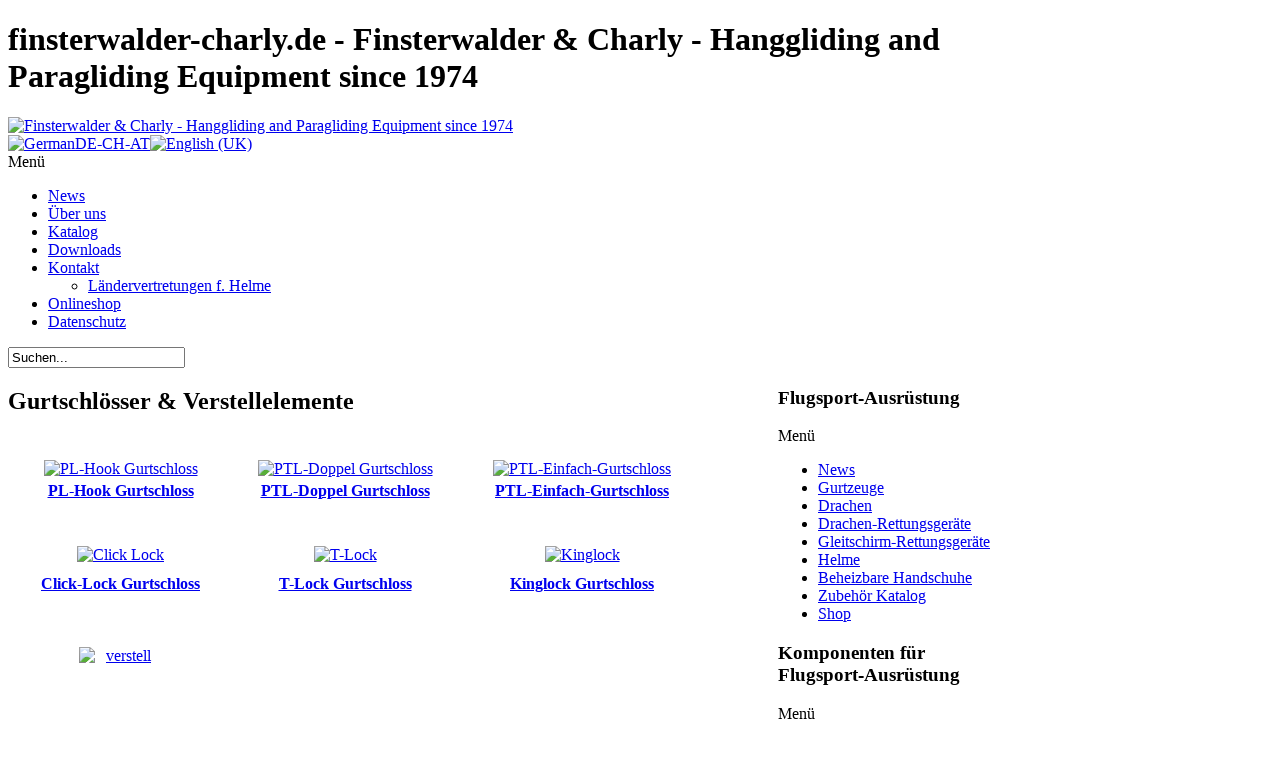

--- FILE ---
content_type: text/html; charset=utf-8
request_url: https://finsterwalder-charly.de/de/gurtschloesser-a-verstellelemente.html
body_size: 5300
content:
<!DOCTYPE html PUBLIC "-//W3C//DTD XHTML 1.0 Transitional//EN" "http://www.w3.org/TR/xhtml1/DTD/xhtml1-transitional.dtd">
<!-- jsn_epic_pro 5.0.0 -->
<html xmlns="http://www.w3.org/1999/xhtml" xml:lang="de-de" lang="de-de" dir="ltr">
<head>
	  <base href="https://finsterwalder-charly.de/gurtschloesser-a-verstellelemente.html" />
  <meta http-equiv="content-type" content="text/html; charset=utf-8" />
  <meta name="keywords" content="Finsterwalder, Charly, Gleitschirme, Drachen, NOVA, RR Acro Wings, Gurtzeuge, Rettungsgeräte, Fluginstrumente, Overall, Helme," />
  <meta name="author" content="Thomson" />
  <meta name="description" content="Finsterwalder + Charly Produkte - Flight Equipment since 1974" />
  <meta name="generator" content="Joomla! - Open Source Content Management" />
  <title>Gurtschlösser &amp; Verstellelemente - finsterwalder-charly.de</title>
  <link href="/templates/jsn_epic_pro/favicon.ico" rel="shortcut icon" type="image/vnd.microsoft.icon" />
  <link href="https://finsterwalder-charly.de/de/component/search/?format=opensearch&amp;Itemid=93" rel="search" title="Suchen finsterwalder-charly.de" type="application/opensearchdescription+xml" />
  <link rel="stylesheet" href="/tmp/jsn_epic_pro/573fdfbdc874da8bde70fb186d01e6e1.css" media="screen" />
<link rel="stylesheet" href="/tmp/jsn_epic_pro/aa9f8c3f01e71986edc5878eef798875.css" />
<link rel="stylesheet" href="/tmp/jsn_epic_pro/086e3cbe40ff0a87e35e712181975142.css" media="print" />
<link rel="stylesheet" href="/tmp/jsn_epic_pro/6ce57eccd2c321ecac76228becfdcf2d.css" /><style type="text/css">

	#jsn-page {
		width: 1000px;
		min-width: 1000px;
	}
	#jsn-pos-promo-left {
		float: left;
		width: 23%;
		left: -100%;
	}
	#jsn-pos-promo {
		width: 100%;
		left: 0;
	}
	#jsn-pos-promo-right {
		float: right;
		width: 23%;
	}

		#jsn-pos-promo-left {
			left: auto;
			display: auto;
		}
	
		#jsn-content_inner { right: 77%; }
		#jsn-content_inner1 { left: 77%; }
	
	#jsn-leftsidecontent {
		float: left;
		width: 23%;
		left: -77%;
	}
	#jsn-maincontent {
		float: left;
		width: 77%;
		left: 23%;
	}
	#jsn-rightsidecontent {
		float: right;
		width: 18%;
	}

	#jsn-pos-innerleft {
		float: left;
		width: 28%;
		left: -100%;
	}
	#jsn-centercol {
		float: left;
		width: 100%;
		left: 0;
	}
	#jsn-pos-innerright {
		float: right;
		width: 28%;
	}

		div.jsn-modulecontainer ul.menu-mainmenu ul,
		div.jsn-modulecontainer ul.menu-mainmenu ul li {
			width: 200px;
		}
		div.jsn-modulecontainer ul.menu-mainmenu ul ul {
		margin-left: 199px;
		}
		#jsn-pos-toolbar div.jsn-modulecontainer ul.menu-mainmenu ul ul {
			
				margin-right: 199px;
				margin-left : auto
		}
	
		div.jsn-modulecontainer ul.menu-sidemenu ul,
		div.jsn-modulecontainer ul.menu-sidemenu ul li {
			width: 200px;
		}
		div.jsn-modulecontainer ul.menu-sidemenu li ul {
			right: -200px;
		}
		body.jsn-direction-rtl div.jsn-modulecontainer ul.menu-sidemenu li ul {
			left: -200px;
			right: auto;
		}
		div.jsn-modulecontainer ul.menu-sidemenu ul ul {
		margin-left: 199px;
		}
	
  </style>
  <script src="/tmp/jsn_epic_pro/864784aea37343de4e3b961cf6ce07ba.js" type="text/javascript"></script><script type="text/javascript">
window.addEvent('load', function() {
				new JCaption('img.caption');
			});
		window.addEvent('domready', function() {

			SqueezeBox.initialize({});
			SqueezeBox.assign($$('a.modal'), {
				parse: 'rel'
			});
		});
				JSNTemplate.initTemplate({
					templatePrefix			: "jsn_epic_pro_",
					templatePath			: "/templates/jsn_epic_pro",
					enableRTL				: false,
					enableGotopLink			: false,
					enableMobile			: true,
					enableMobileMenuSticky	: true
				});
			
  </script>
  <meta name="viewport" content="width=device-width, initial-scale=1.0, maximum-scale=1.0, user-scalable=no" />

	<!-- html5.js and respond.min.js for IE less than 9 -->
	<!--[if lt IE 9]>
		<script src="http://html5shim.googlecode.com/svn/trunk/html5.js" type="text/javascript"></script>
<script src="/tmp/jsn_epic_pro/e79a7cc08e9f7b5fa08f34d99cb188b6.js" type="text/javascript"></script><![endif]-->
	</head>
<body id="jsn-master" class="jsn-textstyle-business jsn-textsize-medium jsn-color-blue jsn-direction-ltr jsn-specialfont jsn-css3 jsn-mobile  jsn-joomla-25 jsn-com-content jsn-view-article jsn-itemid-93">
	<a name="top" id="top"></a>
	<div id="jsn-page">
			<div id="jsn-header">
			<div id="jsn-logo">
			<h1 class="jsn-topheading">finsterwalder-charly.de - Finsterwalder & Charly - Hanggliding and Paragliding Equipment since 1974</h1><a href="/index.php" title="Finsterwalder & Charly - Hanggliding and Paragliding Equipment since 1974"><img src="/images/logo.png" alt="Finsterwalder & Charly - Hanggliding and Paragliding Equipment since 1974" id="jsn-logo-desktop" /></a>			</div>
			<div id="jsn-headerright">
							<div id="jsn-pos-top">
					<div class=" jsn-modulecontainer"><div class="jsn-modulecontainer_inner"><div class="jsn-modulecontent"><div id="jflanguageselection"><div class="rawimages"><span id="active_language"><a href="https://finsterwalder-charly.de/de/gurtschloesser-a-verstellelemente.html"><img src="/media/com_joomfish/default/flags/de.gif" alt="GermanDE-CH-AT" title="GermanDE-CH-AT" /></a></span><span><a href="https://finsterwalder-charly.de/en/buckles-and-strap-adjusting-units.html"><img src="/media/mod_languages/images/en.gif" alt="English (UK)" title="English (UK)" /></a></span></div></div><!--JoomFish V2.5.1 (Ndoto)-->
<!-- &copy; 2003-2013 Think Network, released under the GPL. -->
<!-- More information: at http://www.joomfish.net -->
<div class="clearbreak"></div></div></div></div>
					<div class="clearbreak"></div>
				</div>
						</div>
			<div class="clearbreak"></div>
		</div>
		<div id="jsn-body">
					<div id="jsn-menu">
							<div id="jsn-pos-mainmenu">
					<div class="empty jsn-modulecontainer"><div class="jsn-modulecontainer_inner"><div class="jsn-modulecontent"><span class="jsn-menu-toggle">Menü</span>
<ul class="menu-mainmenu" id="base-mainmenu">
<li  class="first"><a  href="/de/news.html" >
	<span>
		News	</span>
</a></li><li ><a  href="/de/ueber-uns-2.html" >
	<span>
		Über uns	</span>
</a></li><li ><a  href="/de/katalog.html" >
	<span>
		Katalog	</span>
</a></li><li ><a  href="/de/downloads.html" >
	<span>
		Downloads	</span>
</a></li><li  class="parent"><a  href="/de/kontakt.html" >
	<span>
		Kontakt	</span>
</a><span class="jsn-menu-toggle"></span><ul><li  class="first last"><a  href="/de/kontakt/ländervertretungen-helme.html" >
	<span>
		Ländervertretungen f. Helme	</span>
</a></li></ul></li><li >		<a class="" href="https://shop.finsterwalder-charly.de/" target="_blank" >
			<span>
			Onlineshop			</span>
		</a>
</li><li  class="last"><a  href="/de/datenschutz.html" >
	<span>
		Datenschutz	</span>
</a></li></ul><div class="clearbreak"></div></div></div></div>
				</div>
										<span id="jsn-desktopswitch">
					<a href="#" onclick="javascript: JSNUtils.setTemplateAttribute('jsn_epic_pro_','mobile','no'); return false;"></a>
				</span>
				<span id="jsn-mobileswitch">
					<a href="#" onclick="javascript: JSNUtils.setTemplateAttribute('jsn_epic_pro_','mobile','yes'); return false;"></a>
				</span>
							<div id="jsn-pos-toolbar">
					<div class=" jsn-modulecontainer"><div class="jsn-modulecontainer_inner"><div class="jsn-modulecontent"><form action="/de/gurtschloesser-a-verstellelemente.html" method="post">
	<div class="search">
		<label for="mod-search-searchword"></label><input name="searchword" id="mod-search-searchword" maxlength="20"  class="inputbox" type="text" size="20" value="Suchen..."  onblur="if (this.value=='') this.value='Suchen...';" onfocus="if (this.value=='Suchen...') this.value='';" />	<input type="hidden" name="task" value="search" />
	<input type="hidden" name="option" value="com_search" />
	<input type="hidden" name="Itemid" value="93" />
	</div>
</form>
<div class="clearbreak"></div></div></div></div>
				</div>
			            <div class="clearbreak"></div>
			</div>
					<div id="jsn-content-top" class="">
				<div id="jsn-promo">
							<div class="clearbreak"></div>
				</div>
							<div id="jsn-pos-content-top" class="jsn-modulescontainer jsn-horizontallayout jsn-modulescontainer1">
					<div class=" jsn-modulecontainer"><div class="jsn-modulecontainer_inner"><div><div><div class="jsn-modulecontent"><!-- flexheader3 Output starts here --><!-- copyright Andre Hotzler, released under the GPL --><!-- visit http://www.andrehotzler.de for more information --><img  style="border: 0;" alt="" title="" src="/images//stories/imageshow//itemid93.jpg" /><!-- flexheader3 end --><div class="clearbreak"></div></div></div></div></div></div>
					<div class="clearbreak"></div>
				</div>
						</div>
					<div id="jsn-content" class="jsn-hasleft ">
				<div id="jsn-content_inner"><div id="jsn-content_inner1"><div id="jsn-content_inner2"><div id="jsn-content_inner3"><div id="jsn-content_inner4"><div id="jsn-content_inner5"><div id="jsn-content_inner6"><div id="jsn-content_inner7">
					<div id="jsn-maincontent">
						<div id="jsn-centercol">
							<div id="jsn-centercol_inner">
										<div id="jsn-mainbody-content" class=" jsn-hasmainbody">
											<div id="jsn-mainbody">
										
<div id="system-message-container">
</div>
											
<div class="com-content ">
	<div class="article">
				
			
		
					<h2 class="contentheading">
							Gurtschlösser &amp; Verstellelemente						</h2>
				
		
				
				
		<div class="jsn-article-content">
																		
										<table style="width: 700px;" border="0">
<tbody>
<tr style="height: 20px;">
<td>&nbsp;</td>
<td style="height: 10px;">&nbsp;</td>
<td>&nbsp;</td>
<td>&nbsp;</td>
<td>&nbsp;</td>
<td>&nbsp;</td>
<td>&nbsp;</td>
</tr>
<tr>
<td>&nbsp;</td>
<td style="text-align: center;"><a href="/de/gurtschloesser-a-verstellelemente/pl-hook-gurtschloss.html"><img title="PL-Hook Gurtschloss" alt="PL-Hook Gurtschloss" src="/images/produkte/bauteile/gurtschloesser/uebersicht/pl-hook100x100.jpg" /></a></td>
<td>&nbsp;</td>
<td style="text-align: center;"><a href="/de/gurtschloesser-a-verstellelemente/ptl-doppel-gurtschloss.html"><img title="PTL-Doppel Gurtschloss" alt="PTL-Doppel Gurtschloss" src="/images/produkte/bauteile/gurtschloesser/uebersicht/ptl-doppel120x100.jpg" /></a></td>
<td>&nbsp;</td>
<td style="text-align: center;"><a href="/de/gurtschloesser-a-verstellelemente/ptl-einfach-gurtschloss.html"><img title="PTL-Einfach-Gurtschloss" alt="PTL-Einfach-Gurtschloss" src="/images/produkte/bauteile/gurtschloesser/uebersicht/ptl-einfach120x100.jpg" /></a></td>
<td>&nbsp;</td>
</tr>
<tr>
<td>&nbsp;</td>
<td style="text-align: center;"><strong><a href="/de/gurtschloesser-a-verstellelemente/pl-hook-gurtschloss.html">PL-Hook Gurtschloss</a></strong></td>
<td>&nbsp;</td>
<td style="text-align: center;"><strong><a href="/de/gurtschloesser-a-verstellelemente/ptl-doppel-gurtschloss.html">PTL-Doppel Gurtschloss</a></strong></td>
<td>&nbsp;</td>
<td style="text-align: center;"><a style="font-weight: bold;" href="/de/gurtschloesser-a-verstellelemente/ptl-einfach-gurtschloss.html">PTL-Einfach-Gurtschloss</a></td>
<td>&nbsp;</td>
</tr>
<tr style="height: 40px;">
<td style="height: 15px;">&nbsp;</td>
<td>&nbsp;</td>
<td>&nbsp;</td>
<td>&nbsp;</td>
<td>&nbsp;</td>
<td>&nbsp;</td>
<td>&nbsp;</td>
</tr>
<tr>
<td>&nbsp;</td>
<td style="text-align: center;"><a href="/de/gurtschloesser-a-verstellelemente/click-lock-gurtschloss.html"><img title="Click-Lock Gurtschloss" alt="Click Lock" src="/images/produkte/bauteile/gurtschloesser/uebersicht/clicklock120x120.jpg" /></a></td>
<td>&nbsp;</td>
<td style="text-align: center;"><a href="/de/gurtschloesser-a-verstellelemente/t-lock-gurtschloss.html"><img title="T-Lock Gurtschloss" alt="T-Lock" src="/images/produkte/bauteile/gurtschloesser/uebersicht/t-lock120x120.jpg" /></a></td>
<td>&nbsp;</td>
<td style="text-align: center;"><a href="http://finsterwalder-charly.de/de/gurtschloesser-a-verstellelemente/kinglock-gurtschloss.html"><img title="Kinglock Gurtschloss" alt="Kinglock" src="/images/produkte/bauteile/gurtschloesser/uebersicht/kinglock120x120.jpg" /></a></td>
<td>&nbsp;</td>
</tr>
<tr style="height: 35px;">
<td>&nbsp;</td>
<td style="text-align: center;"><strong><a href="/de/gurtschloesser-a-verstellelemente/click-lock-gurtschloss.html">Click-Lock Gurtschloss</a></strong></td>
<td>&nbsp;</td>
<td style="text-align: center;"><strong><a href="/de/gurtschloesser-a-verstellelemente/t-lock-gurtschloss.html">T-Lock Gurtschloss</a></strong></td>
<td>&nbsp;</td>
<td style="text-align: center;"><a href="http://finsterwalder-charly.de/de/gurtschloesser-a-verstellelemente/kinglock-gurtschloss.html"><strong>Kinglock Gurtschloss</strong></a></td>
<td>&nbsp;</td>
</tr>
<tr style="height: 40px;">
<td>&nbsp;</td>
<td>&nbsp;</td>
<td>&nbsp;</td>
<td>&nbsp;</td>
<td>&nbsp;</td>
<td>&nbsp;</td>
<td>&nbsp;</td>
</tr>
<tr>
<td>&nbsp;</td>
<td><a style="line-height: normal; text-align: center;" href="/de/gurtschloesser-a-verstellelemente/gurt-verstellelemente.html"><img style="display: block; margin-left: auto; margin-right: auto;" title="Gurt-Verstellelemente" alt="verstell" src="/images/stories/produkte/bauteile/gurtschloesser/verstell.jpg" height="84" width="84" /></a></td>
<td>&nbsp;</td>
<td>&nbsp;</td>
<td>&nbsp;</td>
<td>&nbsp;</td>
<td>&nbsp;</td>
</tr>
<tr style="height: 35px;">
<td>&nbsp;</td>
<td style="text-align: center;"><strong style="line-height: normal; text-align: center;"><a href="/de/gurtschloesser-a-verstellelemente/gurt-verstellelemente.html">Gurt-Verstellelemente</a></strong></td>
<td>&nbsp;</td>
<td>&nbsp;</td>
<td>&nbsp;</td>
<td>&nbsp;</td>
<td>&nbsp;</td>
</tr>
</tbody>
</table>
<p>&nbsp;</p> 			
					</div>
		<div class="clearbreak"></div>
					</div>
</div>

									</div>
										</div>
									</div>
						</div>
							<div class="clearbreak"></div></div>
							<div id="jsn-leftsidecontent">
						<div id="jsn-leftsidecontent_inner">
							<div id="jsn-pos-left">
								<div class="-box box-grey jsn-modulecontainer"><div class="jsn-modulecontainer_inner"><div><div><h3 class="jsn-moduletitle"><span class="jsn-moduleicon">Flugsport-Ausrüstung</span></h3><div class="jsn-modulecontent"><span class="jsn-menu-toggle">Menü</span>
<ul class="menu-treemenu menu-iconmenu menu-richmenu">
<li  class="first"><a class="jsn-nodescription" href="/de.html" >
	<span>
		News	</span>
</a></li><li ><a class="jsn-nodescription" href="/de/gurtzeuge.html" >
	<span>
		Gurtzeuge	</span>
</a></li><li ><a class="jsn-nodescription" href="/de/drachen-a-zubehoer.html" >
	<span>
		Drachen	</span>
</a></li><li ><a class="jsn-nodescription" href="/de/drachen-rettungsgeräte.html" >
	<span>
		Drachen-Rettungsgeräte	</span>
</a></li><li ><a class="jsn-nodescription" href="/de/gleitschirm-rettungsgeraete.html" >
	<span>
		Gleitschirm-Rettungsgeräte	</span>
</a></li><li ><a class="jsn-nodescription" href="/de/helme.html" >
	<span>
		Helme	</span>
</a></li><li ><a class="jsn-nodescription" href="/de/beheizbare-handschuhe.html" >
	<span>
		Beheizbare Handschuhe	</span>
</a></li><li ><a class="jsn-nodescription" href="/de/zubehör-katalog.html" >
	<span>
		Zubehör Katalog	</span>
</a></li><li  class="last">		<a class="" href="https://shop.finsterwalder-charly.de/" target="_blank" >
			<span>
			Shop			</span>
		</a>
</li></ul><div class="clearbreak"></div></div></div></div></div></div><div class="-box box-grey jsn-modulecontainer"><div class="jsn-modulecontainer_inner"><div><div><h3 class="jsn-moduletitle"><span class="jsn-moduleicon">Komponenten für Flugsport-Ausrüstung</span></h3><div class="jsn-modulecontent"><span class="jsn-menu-toggle">Menü</span>
<ul class="menu-treemenu menu-iconmenu menu-richmenu">
<li  class="first"><a class="jsn-nodescription" href="/de/hersteller-katalog.html" >
	<span>
		Hersteller-Katalog	</span>
</a></li><li ><a class="jsn-nodescription" href="/de/finsterwalder-karabiner.html" >
	<span>
		Finsterwalder Karabiner	</span>
</a></li><li  class="current active parent"><a class="jsn-nodescription current" href="/de/gurtschloesser-a-verstellelemente.html" >
	<span>
		Gurtschlösser & Verstellelemente	</span>
</a><span class="jsn-menu-toggle"></span><ul><li  class="first"><a class="jsn-nodescription" href="/de/gurtschloesser-a-verstellelemente/pl-hook-gurtschloss.html" >
	<span>
		PL-Hook Gurtschloss	</span>
</a></li><li ><a class="jsn-nodescription" href="/de/gurtschloesser-a-verstellelemente/ptl-doppel-gurtschloss.html" >
	<span>
		PL-Doppel-Gurtschloss	</span>
</a></li><li ><a class="jsn-nodescription" href="/de/gurtschloesser-a-verstellelemente/ptl-einfach-gurtschloss.html" >
	<span>
		PL-Einfach-Gurtschloss	</span>
</a></li><li ><a class="jsn-nodescription" href="/de/gurtschloesser-a-verstellelemente/click-lock-gurtschloss.html" >
	<span>
		Click-Lock Gurtschloss	</span>
</a></li><li ><a class="jsn-nodescription" href="/de/gurtschloesser-a-verstellelemente/t-lock-gurtschloss.html" >
	<span>
		T-Lock Gurtschloss	</span>
</a></li><li ><a class="jsn-nodescription" href="/de/gurtschloesser-a-verstellelemente/kinglock-gurtschloss.html" >
	<span>
		Kinglock Gurtschloss	</span>
</a></li><li  class="last"><a class="jsn-nodescription" href="/de/gurtschloesser-a-verstellelemente/gurt-verstellelemente.html" >
	<span>
		Gurt-Verstellelemente	</span>
</a></li></ul></li><li ><a class="jsn-nodescription" href="/de/kugelsperrbolzen.html" >
	<span>
		Kugelsperrbolzen	</span>
</a></li><li ><a class="jsn-nodescription" href="/de/federschnapper.html" >
	<span>
		Federschnapper	</span>
</a></li><li ><a class="jsn-nodescription" href="/de/ultraleicht-rohre.html" >
	<span>
		Ultraleicht-Rohre	</span>
</a></li><li  class="last"><a class="jsn-nodescription" href="/de/komponenten.html" >
	<span>
		Fallschirm- und Gleitschirm-Komponenten	</span>
</a></li></ul><div class="clearbreak"></div></div></div></div></div></div><div class=" jsn-modulecontainer"><div class="jsn-modulecontainer_inner"><div><div><div class="jsn-modulecontent">
<div  >
	<table style="text-align: center; width: 201px; height: 42px;" border="0">
<tbody>
<tr>
<td style="text-align: center;"><a title="RSS-Feed abonieren" href="/news.feed?type=rss" target="_blank"><img alt="" src="/images/stories/rss.png" /></a></td>
<td style="text-align: center;"><a title="Charly You Tube Kanal" href="https://www.youtube.com/channel/UCb5fDAaqcbF8jB3ojS18k8g" target="_blank"><img alt="" src="/images/stories/youtube.png" /></a></td>
<td style="text-align: center;"><a href="https://www.facebook.com/FinsterwalderCharly" target="_blank"><img title="Facebook" alt="" src="/images/stories/startseite/social-media/facebook.png" /></a></td>
<td style="text-align: center;"><a href="https://www.instagram.com/finsterwalder.charly/" target="_blank"><img title="Instagram" alt="" src="/images/stories/startseite/social-media/instagram-64x64.png" height="32" width="32" /></a></td>
</tr>
</tbody>
</table></div><div class="clearbreak"></div></div></div></div></div></div>
							</div>
						</div>
					</div>
						<div class="clearbreak"></div></div></div></div></div></div></div></div></div>
			</div>
				</div>
					<div id="jsn-footer">
				<div id="jsn-footermodules" class="jsn-modulescontainer jsn-modulescontainer1">
								<div id="jsn-pos-footer">
						<div class=" jsn-modulecontainer"><div class="jsn-modulecontainer_inner"><div class="jsn-modulecontent">
<div  >
	<div style="text-align: center;">Copyright © 2024&nbsp; / &nbsp;Finsterwalder GmbH, &nbsp;Pagodenburgstr. 8, &nbsp;D-81247 München &nbsp; • &nbsp;&nbsp;<a href="/de/gurtschloesser-a-verstellelemente/8-allgemein/allgemein/2-impressum.html">Impressum</a>&nbsp; &nbsp;•&nbsp; &nbsp;<a href="http://finsterwalder-charly.de/de/datenschutz.html">Datenschutz</a></div></div><div class="clearbreak"></div></div></div></div>
					</div>
								<div class="clearbreak"></div>
				</div>
			</div>
			</div>
	

<noscript><!-- free version of imagesizer - do not remove this link --><a title="Webdesign mit Joomla!" href="http://www.redim.de/">Webdesign Joomla!</a></noscript>
<noscript><strong>JavaScript is currently disabled.</strong>Please enable it for a better experience of <a href="http://2glux.com/projects/jumi">Jumi</a>.</noscript></body>
</html>
